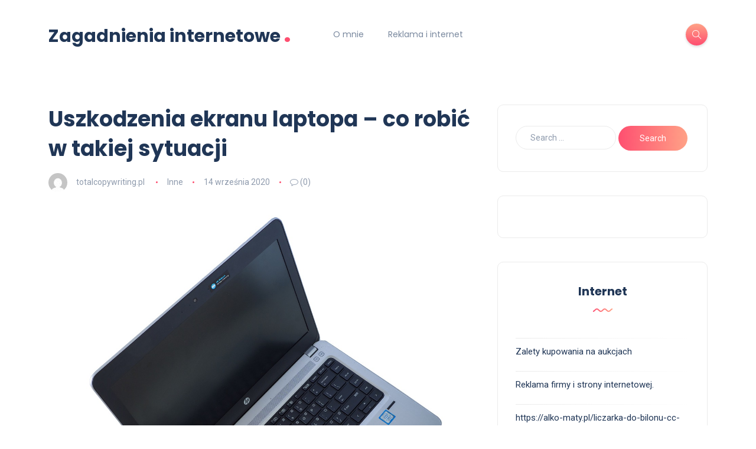

--- FILE ---
content_type: text/html; charset=UTF-8
request_url: https://www.totalcopywriting.pl/uszkodzenia-ekranu-laptopa-co-robic-w-takiej-sytuacji/
body_size: 15259
content:
<!DOCTYPE html>
<html lang="pl-PL">
<head>
	<meta charset="UTF-8">
    <meta name="viewport" content="width=device-width, initial-scale=1.0">
    <meta http-equiv="X-UA-Compatible" content="IE=edge">
    <link rel="profile" href="https://gmpg.org/xfn/11" />
    <link rel="pingback" href="https://www.totalcopywriting.pl/xmlrpc.php" />
    <meta name='robots' content='index, follow, max-image-preview:large, max-snippet:-1, max-video-preview:-1' />

	<!-- This site is optimized with the Yoast SEO plugin v26.8 - https://yoast.com/product/yoast-seo-wordpress/ -->
	<title>Uszkodzenia ekranu laptopa - co robić w takiej sytuacji - Zagadnienia internetowe</title>
	<link rel="canonical" href="https://www.totalcopywriting.pl/uszkodzenia-ekranu-laptopa-co-robic-w-takiej-sytuacji/" />
	<meta property="og:locale" content="pl_PL" />
	<meta property="og:type" content="article" />
	<meta property="og:title" content="Uszkodzenia ekranu laptopa - co robić w takiej sytuacji - Zagadnienia internetowe" />
	<meta property="og:description" content="Laptop to zdecydowanie jedno z najczęściej używanych urządzeń elektronicznych. Na laptopie pracujemy, uczymy się, przygotowujemy prezentacje i pliki tekstowe ale również możemy korzystać z mediów społecznościowych czy oglądać filmy i seriale. Czasami jednak w wyniku intensywnego użytkowania lub nieszczęśliwego wypadku dochodzi do upadku laptopa i uszkodzenia matrycy. To bardzo przykre gdyż najczęściej dyskwalifikuje laptop z [&hellip;]" />
	<meta property="og:url" content="https://www.totalcopywriting.pl/uszkodzenia-ekranu-laptopa-co-robic-w-takiej-sytuacji/" />
	<meta property="og:site_name" content="Zagadnienia internetowe" />
	<meta property="article:published_time" content="2020-09-14T12:32:17+00:00" />
	<meta property="og:image" content="https://www.totalcopywriting.pl/wp-content/uploads/2020/09/laptop_hp_1600086731.jpg" />
	<meta property="og:image:width" content="1280" />
	<meta property="og:image:height" content="1280" />
	<meta property="og:image:type" content="image/jpeg" />
	<meta name="author" content="totalcopywriting.pl" />
	<meta name="twitter:card" content="summary_large_image" />
	<script type="application/ld+json" class="yoast-schema-graph">{"@context":"https://schema.org","@graph":[{"@type":"Article","@id":"https://www.totalcopywriting.pl/uszkodzenia-ekranu-laptopa-co-robic-w-takiej-sytuacji/#article","isPartOf":{"@id":"https://www.totalcopywriting.pl/uszkodzenia-ekranu-laptopa-co-robic-w-takiej-sytuacji/"},"author":{"name":"totalcopywriting.pl","@id":"https://www.totalcopywriting.pl/#/schema/person/147841edfc81d5d2caaa5a7b18b9a1b8"},"headline":"Uszkodzenia ekranu laptopa &#8211; co robić w takiej sytuacji","datePublished":"2020-09-14T12:32:17+00:00","mainEntityOfPage":{"@id":"https://www.totalcopywriting.pl/uszkodzenia-ekranu-laptopa-co-robic-w-takiej-sytuacji/"},"wordCount":340,"image":{"@id":"https://www.totalcopywriting.pl/uszkodzenia-ekranu-laptopa-co-robic-w-takiej-sytuacji/#primaryimage"},"thumbnailUrl":"https://www.totalcopywriting.pl/wp-content/uploads/2020/09/laptop_hp_1600086731.jpg","articleSection":["Inne"],"inLanguage":"pl-PL"},{"@type":"WebPage","@id":"https://www.totalcopywriting.pl/uszkodzenia-ekranu-laptopa-co-robic-w-takiej-sytuacji/","url":"https://www.totalcopywriting.pl/uszkodzenia-ekranu-laptopa-co-robic-w-takiej-sytuacji/","name":"Uszkodzenia ekranu laptopa - co robić w takiej sytuacji - Zagadnienia internetowe","isPartOf":{"@id":"https://www.totalcopywriting.pl/#website"},"primaryImageOfPage":{"@id":"https://www.totalcopywriting.pl/uszkodzenia-ekranu-laptopa-co-robic-w-takiej-sytuacji/#primaryimage"},"image":{"@id":"https://www.totalcopywriting.pl/uszkodzenia-ekranu-laptopa-co-robic-w-takiej-sytuacji/#primaryimage"},"thumbnailUrl":"https://www.totalcopywriting.pl/wp-content/uploads/2020/09/laptop_hp_1600086731.jpg","datePublished":"2020-09-14T12:32:17+00:00","author":{"@id":"https://www.totalcopywriting.pl/#/schema/person/147841edfc81d5d2caaa5a7b18b9a1b8"},"breadcrumb":{"@id":"https://www.totalcopywriting.pl/uszkodzenia-ekranu-laptopa-co-robic-w-takiej-sytuacji/#breadcrumb"},"inLanguage":"pl-PL","potentialAction":[{"@type":"ReadAction","target":["https://www.totalcopywriting.pl/uszkodzenia-ekranu-laptopa-co-robic-w-takiej-sytuacji/"]}]},{"@type":"ImageObject","inLanguage":"pl-PL","@id":"https://www.totalcopywriting.pl/uszkodzenia-ekranu-laptopa-co-robic-w-takiej-sytuacji/#primaryimage","url":"https://www.totalcopywriting.pl/wp-content/uploads/2020/09/laptop_hp_1600086731.jpg","contentUrl":"https://www.totalcopywriting.pl/wp-content/uploads/2020/09/laptop_hp_1600086731.jpg","width":1280,"height":1280,"caption":"jeanvdmeulen / Pixabay"},{"@type":"BreadcrumbList","@id":"https://www.totalcopywriting.pl/uszkodzenia-ekranu-laptopa-co-robic-w-takiej-sytuacji/#breadcrumb","itemListElement":[{"@type":"ListItem","position":1,"name":"Strona główna","item":"https://www.totalcopywriting.pl/"},{"@type":"ListItem","position":2,"name":"Uszkodzenia ekranu laptopa &#8211; co robić w takiej sytuacji"}]},{"@type":"WebSite","@id":"https://www.totalcopywriting.pl/#website","url":"https://www.totalcopywriting.pl/","name":"Zagadnienia internetowe","description":"Copywriting i działanie SEO","potentialAction":[{"@type":"SearchAction","target":{"@type":"EntryPoint","urlTemplate":"https://www.totalcopywriting.pl/?s={search_term_string}"},"query-input":{"@type":"PropertyValueSpecification","valueRequired":true,"valueName":"search_term_string"}}],"inLanguage":"pl-PL"},{"@type":"Person","@id":"https://www.totalcopywriting.pl/#/schema/person/147841edfc81d5d2caaa5a7b18b9a1b8","name":"totalcopywriting.pl","image":{"@type":"ImageObject","inLanguage":"pl-PL","@id":"https://www.totalcopywriting.pl/#/schema/person/image/","url":"https://secure.gravatar.com/avatar/bfd83fde509db3de9c690690b87690711d492ee9717552382212a506974c8308?s=96&d=mm&r=g","contentUrl":"https://secure.gravatar.com/avatar/bfd83fde509db3de9c690690b87690711d492ee9717552382212a506974c8308?s=96&d=mm&r=g","caption":"totalcopywriting.pl"},"url":"https://www.totalcopywriting.pl/author/totalcopywriting-pl/"}]}</script>
	<!-- / Yoast SEO plugin. -->


<link rel='dns-prefetch' href='//fonts.googleapis.com' />
<link rel="alternate" type="application/rss+xml" title="Zagadnienia internetowe &raquo; Kanał z wpisami" href="https://www.totalcopywriting.pl/feed/" />
<link rel="alternate" type="application/rss+xml" title="Zagadnienia internetowe &raquo; Kanał z komentarzami" href="https://www.totalcopywriting.pl/comments/feed/" />
<link rel="alternate" title="oEmbed (JSON)" type="application/json+oembed" href="https://www.totalcopywriting.pl/wp-json/oembed/1.0/embed?url=https%3A%2F%2Fwww.totalcopywriting.pl%2Fuszkodzenia-ekranu-laptopa-co-robic-w-takiej-sytuacji%2F" />
<link rel="alternate" title="oEmbed (XML)" type="text/xml+oembed" href="https://www.totalcopywriting.pl/wp-json/oembed/1.0/embed?url=https%3A%2F%2Fwww.totalcopywriting.pl%2Fuszkodzenia-ekranu-laptopa-co-robic-w-takiej-sytuacji%2F&#038;format=xml" />
<style id='wp-img-auto-sizes-contain-inline-css'>
img:is([sizes=auto i],[sizes^="auto," i]){contain-intrinsic-size:3000px 1500px}
/*# sourceURL=wp-img-auto-sizes-contain-inline-css */
</style>
<style id='wp-emoji-styles-inline-css'>

	img.wp-smiley, img.emoji {
		display: inline !important;
		border: none !important;
		box-shadow: none !important;
		height: 1em !important;
		width: 1em !important;
		margin: 0 0.07em !important;
		vertical-align: -0.1em !important;
		background: none !important;
		padding: 0 !important;
	}
/*# sourceURL=wp-emoji-styles-inline-css */
</style>
<style id='wp-block-library-inline-css'>
:root{--wp-block-synced-color:#7a00df;--wp-block-synced-color--rgb:122,0,223;--wp-bound-block-color:var(--wp-block-synced-color);--wp-editor-canvas-background:#ddd;--wp-admin-theme-color:#007cba;--wp-admin-theme-color--rgb:0,124,186;--wp-admin-theme-color-darker-10:#006ba1;--wp-admin-theme-color-darker-10--rgb:0,107,160.5;--wp-admin-theme-color-darker-20:#005a87;--wp-admin-theme-color-darker-20--rgb:0,90,135;--wp-admin-border-width-focus:2px}@media (min-resolution:192dpi){:root{--wp-admin-border-width-focus:1.5px}}.wp-element-button{cursor:pointer}:root .has-very-light-gray-background-color{background-color:#eee}:root .has-very-dark-gray-background-color{background-color:#313131}:root .has-very-light-gray-color{color:#eee}:root .has-very-dark-gray-color{color:#313131}:root .has-vivid-green-cyan-to-vivid-cyan-blue-gradient-background{background:linear-gradient(135deg,#00d084,#0693e3)}:root .has-purple-crush-gradient-background{background:linear-gradient(135deg,#34e2e4,#4721fb 50%,#ab1dfe)}:root .has-hazy-dawn-gradient-background{background:linear-gradient(135deg,#faaca8,#dad0ec)}:root .has-subdued-olive-gradient-background{background:linear-gradient(135deg,#fafae1,#67a671)}:root .has-atomic-cream-gradient-background{background:linear-gradient(135deg,#fdd79a,#004a59)}:root .has-nightshade-gradient-background{background:linear-gradient(135deg,#330968,#31cdcf)}:root .has-midnight-gradient-background{background:linear-gradient(135deg,#020381,#2874fc)}:root{--wp--preset--font-size--normal:16px;--wp--preset--font-size--huge:42px}.has-regular-font-size{font-size:1em}.has-larger-font-size{font-size:2.625em}.has-normal-font-size{font-size:var(--wp--preset--font-size--normal)}.has-huge-font-size{font-size:var(--wp--preset--font-size--huge)}.has-text-align-center{text-align:center}.has-text-align-left{text-align:left}.has-text-align-right{text-align:right}.has-fit-text{white-space:nowrap!important}#end-resizable-editor-section{display:none}.aligncenter{clear:both}.items-justified-left{justify-content:flex-start}.items-justified-center{justify-content:center}.items-justified-right{justify-content:flex-end}.items-justified-space-between{justify-content:space-between}.screen-reader-text{border:0;clip-path:inset(50%);height:1px;margin:-1px;overflow:hidden;padding:0;position:absolute;width:1px;word-wrap:normal!important}.screen-reader-text:focus{background-color:#ddd;clip-path:none;color:#444;display:block;font-size:1em;height:auto;left:5px;line-height:normal;padding:15px 23px 14px;text-decoration:none;top:5px;width:auto;z-index:100000}html :where(.has-border-color){border-style:solid}html :where([style*=border-top-color]){border-top-style:solid}html :where([style*=border-right-color]){border-right-style:solid}html :where([style*=border-bottom-color]){border-bottom-style:solid}html :where([style*=border-left-color]){border-left-style:solid}html :where([style*=border-width]){border-style:solid}html :where([style*=border-top-width]){border-top-style:solid}html :where([style*=border-right-width]){border-right-style:solid}html :where([style*=border-bottom-width]){border-bottom-style:solid}html :where([style*=border-left-width]){border-left-style:solid}html :where(img[class*=wp-image-]){height:auto;max-width:100%}:where(figure){margin:0 0 1em}html :where(.is-position-sticky){--wp-admin--admin-bar--position-offset:var(--wp-admin--admin-bar--height,0px)}@media screen and (max-width:600px){html :where(.is-position-sticky){--wp-admin--admin-bar--position-offset:0px}}

/*# sourceURL=wp-block-library-inline-css */
</style><style id='global-styles-inline-css'>
:root{--wp--preset--aspect-ratio--square: 1;--wp--preset--aspect-ratio--4-3: 4/3;--wp--preset--aspect-ratio--3-4: 3/4;--wp--preset--aspect-ratio--3-2: 3/2;--wp--preset--aspect-ratio--2-3: 2/3;--wp--preset--aspect-ratio--16-9: 16/9;--wp--preset--aspect-ratio--9-16: 9/16;--wp--preset--color--black: #000000;--wp--preset--color--cyan-bluish-gray: #abb8c3;--wp--preset--color--white: #ffffff;--wp--preset--color--pale-pink: #f78da7;--wp--preset--color--vivid-red: #cf2e2e;--wp--preset--color--luminous-vivid-orange: #ff6900;--wp--preset--color--luminous-vivid-amber: #fcb900;--wp--preset--color--light-green-cyan: #7bdcb5;--wp--preset--color--vivid-green-cyan: #00d084;--wp--preset--color--pale-cyan-blue: #8ed1fc;--wp--preset--color--vivid-cyan-blue: #0693e3;--wp--preset--color--vivid-purple: #9b51e0;--wp--preset--gradient--vivid-cyan-blue-to-vivid-purple: linear-gradient(135deg,rgb(6,147,227) 0%,rgb(155,81,224) 100%);--wp--preset--gradient--light-green-cyan-to-vivid-green-cyan: linear-gradient(135deg,rgb(122,220,180) 0%,rgb(0,208,130) 100%);--wp--preset--gradient--luminous-vivid-amber-to-luminous-vivid-orange: linear-gradient(135deg,rgb(252,185,0) 0%,rgb(255,105,0) 100%);--wp--preset--gradient--luminous-vivid-orange-to-vivid-red: linear-gradient(135deg,rgb(255,105,0) 0%,rgb(207,46,46) 100%);--wp--preset--gradient--very-light-gray-to-cyan-bluish-gray: linear-gradient(135deg,rgb(238,238,238) 0%,rgb(169,184,195) 100%);--wp--preset--gradient--cool-to-warm-spectrum: linear-gradient(135deg,rgb(74,234,220) 0%,rgb(151,120,209) 20%,rgb(207,42,186) 40%,rgb(238,44,130) 60%,rgb(251,105,98) 80%,rgb(254,248,76) 100%);--wp--preset--gradient--blush-light-purple: linear-gradient(135deg,rgb(255,206,236) 0%,rgb(152,150,240) 100%);--wp--preset--gradient--blush-bordeaux: linear-gradient(135deg,rgb(254,205,165) 0%,rgb(254,45,45) 50%,rgb(107,0,62) 100%);--wp--preset--gradient--luminous-dusk: linear-gradient(135deg,rgb(255,203,112) 0%,rgb(199,81,192) 50%,rgb(65,88,208) 100%);--wp--preset--gradient--pale-ocean: linear-gradient(135deg,rgb(255,245,203) 0%,rgb(182,227,212) 50%,rgb(51,167,181) 100%);--wp--preset--gradient--electric-grass: linear-gradient(135deg,rgb(202,248,128) 0%,rgb(113,206,126) 100%);--wp--preset--gradient--midnight: linear-gradient(135deg,rgb(2,3,129) 0%,rgb(40,116,252) 100%);--wp--preset--font-size--small: 13px;--wp--preset--font-size--medium: 20px;--wp--preset--font-size--large: 36px;--wp--preset--font-size--x-large: 42px;--wp--preset--spacing--20: 0.44rem;--wp--preset--spacing--30: 0.67rem;--wp--preset--spacing--40: 1rem;--wp--preset--spacing--50: 1.5rem;--wp--preset--spacing--60: 2.25rem;--wp--preset--spacing--70: 3.38rem;--wp--preset--spacing--80: 5.06rem;--wp--preset--shadow--natural: 6px 6px 9px rgba(0, 0, 0, 0.2);--wp--preset--shadow--deep: 12px 12px 50px rgba(0, 0, 0, 0.4);--wp--preset--shadow--sharp: 6px 6px 0px rgba(0, 0, 0, 0.2);--wp--preset--shadow--outlined: 6px 6px 0px -3px rgb(255, 255, 255), 6px 6px rgb(0, 0, 0);--wp--preset--shadow--crisp: 6px 6px 0px rgb(0, 0, 0);}:where(.is-layout-flex){gap: 0.5em;}:where(.is-layout-grid){gap: 0.5em;}body .is-layout-flex{display: flex;}.is-layout-flex{flex-wrap: wrap;align-items: center;}.is-layout-flex > :is(*, div){margin: 0;}body .is-layout-grid{display: grid;}.is-layout-grid > :is(*, div){margin: 0;}:where(.wp-block-columns.is-layout-flex){gap: 2em;}:where(.wp-block-columns.is-layout-grid){gap: 2em;}:where(.wp-block-post-template.is-layout-flex){gap: 1.25em;}:where(.wp-block-post-template.is-layout-grid){gap: 1.25em;}.has-black-color{color: var(--wp--preset--color--black) !important;}.has-cyan-bluish-gray-color{color: var(--wp--preset--color--cyan-bluish-gray) !important;}.has-white-color{color: var(--wp--preset--color--white) !important;}.has-pale-pink-color{color: var(--wp--preset--color--pale-pink) !important;}.has-vivid-red-color{color: var(--wp--preset--color--vivid-red) !important;}.has-luminous-vivid-orange-color{color: var(--wp--preset--color--luminous-vivid-orange) !important;}.has-luminous-vivid-amber-color{color: var(--wp--preset--color--luminous-vivid-amber) !important;}.has-light-green-cyan-color{color: var(--wp--preset--color--light-green-cyan) !important;}.has-vivid-green-cyan-color{color: var(--wp--preset--color--vivid-green-cyan) !important;}.has-pale-cyan-blue-color{color: var(--wp--preset--color--pale-cyan-blue) !important;}.has-vivid-cyan-blue-color{color: var(--wp--preset--color--vivid-cyan-blue) !important;}.has-vivid-purple-color{color: var(--wp--preset--color--vivid-purple) !important;}.has-black-background-color{background-color: var(--wp--preset--color--black) !important;}.has-cyan-bluish-gray-background-color{background-color: var(--wp--preset--color--cyan-bluish-gray) !important;}.has-white-background-color{background-color: var(--wp--preset--color--white) !important;}.has-pale-pink-background-color{background-color: var(--wp--preset--color--pale-pink) !important;}.has-vivid-red-background-color{background-color: var(--wp--preset--color--vivid-red) !important;}.has-luminous-vivid-orange-background-color{background-color: var(--wp--preset--color--luminous-vivid-orange) !important;}.has-luminous-vivid-amber-background-color{background-color: var(--wp--preset--color--luminous-vivid-amber) !important;}.has-light-green-cyan-background-color{background-color: var(--wp--preset--color--light-green-cyan) !important;}.has-vivid-green-cyan-background-color{background-color: var(--wp--preset--color--vivid-green-cyan) !important;}.has-pale-cyan-blue-background-color{background-color: var(--wp--preset--color--pale-cyan-blue) !important;}.has-vivid-cyan-blue-background-color{background-color: var(--wp--preset--color--vivid-cyan-blue) !important;}.has-vivid-purple-background-color{background-color: var(--wp--preset--color--vivid-purple) !important;}.has-black-border-color{border-color: var(--wp--preset--color--black) !important;}.has-cyan-bluish-gray-border-color{border-color: var(--wp--preset--color--cyan-bluish-gray) !important;}.has-white-border-color{border-color: var(--wp--preset--color--white) !important;}.has-pale-pink-border-color{border-color: var(--wp--preset--color--pale-pink) !important;}.has-vivid-red-border-color{border-color: var(--wp--preset--color--vivid-red) !important;}.has-luminous-vivid-orange-border-color{border-color: var(--wp--preset--color--luminous-vivid-orange) !important;}.has-luminous-vivid-amber-border-color{border-color: var(--wp--preset--color--luminous-vivid-amber) !important;}.has-light-green-cyan-border-color{border-color: var(--wp--preset--color--light-green-cyan) !important;}.has-vivid-green-cyan-border-color{border-color: var(--wp--preset--color--vivid-green-cyan) !important;}.has-pale-cyan-blue-border-color{border-color: var(--wp--preset--color--pale-cyan-blue) !important;}.has-vivid-cyan-blue-border-color{border-color: var(--wp--preset--color--vivid-cyan-blue) !important;}.has-vivid-purple-border-color{border-color: var(--wp--preset--color--vivid-purple) !important;}.has-vivid-cyan-blue-to-vivid-purple-gradient-background{background: var(--wp--preset--gradient--vivid-cyan-blue-to-vivid-purple) !important;}.has-light-green-cyan-to-vivid-green-cyan-gradient-background{background: var(--wp--preset--gradient--light-green-cyan-to-vivid-green-cyan) !important;}.has-luminous-vivid-amber-to-luminous-vivid-orange-gradient-background{background: var(--wp--preset--gradient--luminous-vivid-amber-to-luminous-vivid-orange) !important;}.has-luminous-vivid-orange-to-vivid-red-gradient-background{background: var(--wp--preset--gradient--luminous-vivid-orange-to-vivid-red) !important;}.has-very-light-gray-to-cyan-bluish-gray-gradient-background{background: var(--wp--preset--gradient--very-light-gray-to-cyan-bluish-gray) !important;}.has-cool-to-warm-spectrum-gradient-background{background: var(--wp--preset--gradient--cool-to-warm-spectrum) !important;}.has-blush-light-purple-gradient-background{background: var(--wp--preset--gradient--blush-light-purple) !important;}.has-blush-bordeaux-gradient-background{background: var(--wp--preset--gradient--blush-bordeaux) !important;}.has-luminous-dusk-gradient-background{background: var(--wp--preset--gradient--luminous-dusk) !important;}.has-pale-ocean-gradient-background{background: var(--wp--preset--gradient--pale-ocean) !important;}.has-electric-grass-gradient-background{background: var(--wp--preset--gradient--electric-grass) !important;}.has-midnight-gradient-background{background: var(--wp--preset--gradient--midnight) !important;}.has-small-font-size{font-size: var(--wp--preset--font-size--small) !important;}.has-medium-font-size{font-size: var(--wp--preset--font-size--medium) !important;}.has-large-font-size{font-size: var(--wp--preset--font-size--large) !important;}.has-x-large-font-size{font-size: var(--wp--preset--font-size--x-large) !important;}
/*# sourceURL=global-styles-inline-css */
</style>

<style id='classic-theme-styles-inline-css'>
/*! This file is auto-generated */
.wp-block-button__link{color:#fff;background-color:#32373c;border-radius:9999px;box-shadow:none;text-decoration:none;padding:calc(.667em + 2px) calc(1.333em + 2px);font-size:1.125em}.wp-block-file__button{background:#32373c;color:#fff;text-decoration:none}
/*# sourceURL=/wp-includes/css/classic-themes.min.css */
</style>
<link rel='stylesheet' id='katen-custom-style-css' href='https://www.totalcopywriting.pl/wp-content/themes/katen/style.css?ver=6.9' media='all' />
<link rel='stylesheet' id='katen-custom-child-style-css' href='https://www.totalcopywriting.pl/wp-content/themes/katen-child/style.css?ver=6.9' media='all' />
<link rel='stylesheet' id='bootstrap-css' href='https://www.totalcopywriting.pl/wp-content/themes/katen/css/bootstrap.min.css?ver=6.9' media='all' />
<link rel='stylesheet' id='font-awesome-6-css' href='https://www.totalcopywriting.pl/wp-content/themes/katen/css/fontawesome.min.css?ver=6.9' media='all' />
<link rel='stylesheet' id='font-awesome-brands-css' href='https://www.totalcopywriting.pl/wp-content/themes/katen/css/brands.min.css?ver=6.9' media='all' />
<link rel='stylesheet' id='font-awesome-solid-css' href='https://www.totalcopywriting.pl/wp-content/themes/katen/css/solid.min.css?ver=6.9' media='all' />
<link rel='stylesheet' id='simple-line-icons-css' href='https://www.totalcopywriting.pl/wp-content/themes/katen/css/simple-line-icons.css?ver=6.9' media='all' />
<link rel='stylesheet' id='slick-css' href='https://www.totalcopywriting.pl/wp-content/themes/katen/css/slick.css?ver=6.9' media='all' />
<link rel='stylesheet' id='katen-default-style-css' href='https://www.totalcopywriting.pl/wp-content/themes/katen/css/style.css?ver=6.9' media='all' />
<link rel='stylesheet' id='katen-style-css' href='https://www.totalcopywriting.pl/wp-content/themes/katen/style.css?ver=6.9' media='all' />
<link rel='stylesheet' id='katen-primary-font-css' href='//fonts.googleapis.com/css2?family=Poppins%3Aital%2Cwght%400%2C300%3B0%2C400%3B0%2C500%3B0%2C600%3B0%2C700%3B1%2C300%3B1%2C400%3B1%2C500%3B1%2C600%3B1%2C700&#038;display=swap&#038;ver=1.0.0' media='all' />
<link rel='stylesheet' id='katen-secondary-font-css' href='//fonts.googleapis.com/css2?family=Roboto%3Aital%2Cwght%400%2C300%3B0%2C400%3B0%2C500%3B0%2C700%3B1%2C300%3B1%2C400%3B1%2C500&#038;display=swap&#038;ver=1.0.0' media='all' />
<link rel='stylesheet' id='arpw-style-css' href='https://www.totalcopywriting.pl/wp-content/plugins/advanced-random-posts-widget/assets/css/arpw-frontend.css?ver=6.9' media='all' />
<link rel='stylesheet' id='katen-theme-color-css' href='https://www.totalcopywriting.pl/wp-content/themes/katen/css/custom_script.css?ver=6.9' media='all' />
<link rel='stylesheet' id='yarppRelatedCss-css' href='https://www.totalcopywriting.pl/wp-content/plugins/yet-another-related-posts-plugin/style/related.css?ver=5.30.11' media='all' />
<script src="https://www.totalcopywriting.pl/wp-includes/js/jquery/jquery.min.js?ver=3.7.1" id="jquery-core-js"></script>
<script src="https://www.totalcopywriting.pl/wp-includes/js/jquery/jquery-migrate.min.js?ver=3.4.1" id="jquery-migrate-js"></script>
<link rel="https://api.w.org/" href="https://www.totalcopywriting.pl/wp-json/" /><link rel="alternate" title="JSON" type="application/json" href="https://www.totalcopywriting.pl/wp-json/wp/v2/posts/349" /><link rel="EditURI" type="application/rsd+xml" title="RSD" href="https://www.totalcopywriting.pl/xmlrpc.php?rsd" />
<meta name="generator" content="WordPress 6.9" />
<link rel='shortlink' href='https://www.totalcopywriting.pl/?p=349' />
<!-- Analytics by WP Statistics - https://wp-statistics.com -->
<style>.recentcomments a{display:inline !important;padding:0 !important;margin:0 !important;}</style><style id="kirki-inline-styles">header{background:#FFF;background-color:#FFF;background-repeat:repeat;background-position:center center;background-attachment:scroll;-webkit-background-size:cover;-moz-background-size:cover;-ms-background-size:cover;-o-background-size:cover;background-size:cover;}header:after{background-color:rgba(255, 255, 255, 0);}.single-post .main-content{margin-top:60px;margin-bottom:60px;}.single-cover:after{background-color:rgba(32, 54, 86, 0.6);}.main-content{margin-top:60px;margin-bottom:60px;}.author-page.about-author{margin-top:0px;margin-bottom:0px;}.page-header{background:#F1F8FF;background-color:#F1F8FF;background-repeat:repeat;background-position:center center;background-attachment:scroll;-webkit-background-size:cover;-moz-background-size:cover;-ms-background-size:cover;-o-background-size:cover;background-size:cover;}.page-header:after{background-color:rgba(255, 255, 255, 0);}.page-header h1{color:#203656;}</style>    
</head>

<body data-rsssl=1 class="wp-singular post-template-default single single-post postid-349 single-format-standard wp-theme-katen wp-child-theme-katen-child">


<div class="reading-bar-wrapper">
	<div class="reading-bar"></div>
</div>

<!-- search popup area -->
<div class="search-popup">
	<!-- close button -->
	<button type="button" class="btn-close " aria-label="Close"></button>
	<!-- content -->
	<div class="search-content">
		<div class="text-center">
			<h3 class="mb-4 mt-0">Press ESC to close</h3>
		</div>
		<!-- form -->
		<form class="d-flex search-form" method="get" action="https://www.totalcopywriting.pl/">
			<input class="form-control me-2" placeholder="Search and press enter ..." type="text" name="s" id="search" value="" aria-label="Search">
			<button class="btn btn-default btn-lg" type="submit"><i class="icon-magnifier"></i></button>
		</form>
	</div>
</div>

<!-- canvas menu -->
<div class="canvas-menu d-flex align-items-end flex-column ">
	<!-- close button -->
	<button type="button" class="btn-close " aria-label="Close"></button>

	<!-- logo -->
	<div class="logo ">
		<a href="https://www.totalcopywriting.pl/" class="text-logo mb-0">Zagadnienia internetowe<span class="dot">.</span></a>	</div>

	<!-- menu -->
	<nav>
		<div class="menu-top-container"><ul id="primary-menu" class="vertical-menu"><li id="menu-item-86" class="menu-item menu-item-type-post_type menu-item-object-page menu-item-86"><a href="https://www.totalcopywriting.pl/o-mnie/">O mnie</a></li>
<li id="menu-item-87" class="menu-item menu-item-type-taxonomy menu-item-object-category menu-item-87"><a href="https://www.totalcopywriting.pl/kategoria/reklama-i-internet/">Reklama i internet</a></li>
</ul></div>	</nav>

	<!-- social icons -->
	</div>

<!-- site wrapper -->
<div class="site-wrapper">

	<div class="main-overlay"></div>

		<!-- header -->
	<header class="header-default ">
		<nav class="navbar navbar-expand-lg">
			<div class="container-xl">
				<a href="https://www.totalcopywriting.pl/" class="text-logo mb-0">Zagadnienia internetowe<span class="dot">.</span></a>
				<div class="collapse navbar-collapse">
					<ul id="menu-top" class="navbar-nav mr-auto "><li  class="menu-item menu-item-type-post_type menu-item-object-page nav-item nav-item-86"><a href="https://www.totalcopywriting.pl/o-mnie/" class="nav-link ">O mnie</a></li>
<li  class="menu-item menu-item-type-taxonomy menu-item-object-category nav-item nav-item-87"><a href="https://www.totalcopywriting.pl/kategoria/reklama-i-internet/" class="nav-link ">Reklama i internet</a></li>
</ul>				</div>

				<!-- header right section -->
				<div class="header-right">
										<!-- header buttons -->
					<div class="header-buttons">
													<button class="search icon-button">
								<i class="icon-magnifier"></i>
							</button>
												<button class="burger-menu icon-button d-lg-none d-xl-none d-xl-inline-flex">
							<span class="burger-icon"></span>
						</button>
					</div>
				</div>
			</div>
		</nav>
	</header>


<!-- section main content -->
<section class="main-content">
	
	<div class="container-xl post-container">

		
		<div class="row gy-4">

			<div class="col-lg-8">

				<div class="post post-single">

					<!-- post header -->
					<div class="post-header">
						<h1 class="title mt-0 mb-3">Uszkodzenia ekranu laptopa &#8211; co robić w takiej sytuacji</h1>
													<ul class="meta list-inline mb-0">
																	<li class="list-inline-item">
										<img alt='' src='https://secure.gravatar.com/avatar/bfd83fde509db3de9c690690b87690711d492ee9717552382212a506974c8308?s=32&#038;d=mm&#038;r=g' srcset='https://secure.gravatar.com/avatar/bfd83fde509db3de9c690690b87690711d492ee9717552382212a506974c8308?s=64&#038;d=mm&#038;r=g 2x' class='avatar avatar-32 photo author' height='32' width='32' decoding='async'/>										<a href="https://www.totalcopywriting.pl/author/totalcopywriting-pl/" title="Wpisy od totalcopywriting.pl" rel="author">totalcopywriting.pl</a>									</li>
																	<li class="list-inline-item"><a href="https://www.totalcopywriting.pl/kategoria/inne/" rel="category tag">Inne</a></li>

																	<li class="list-inline-item">14 września 2020</li>
																	<li class="list-inline-item"><i class="icon-bubble"></i> (0)</li>
															</ul>
											</div>

					<!-- blog item -->
					<article id="post-349" class="is-single post-content clearfix post-349 post type-post status-publish format-standard has-post-thumbnail hentry category-inne">

						<div class="clearfix">
							<div class="featured-image"><img width="1280" height="1280" src="https://www.totalcopywriting.pl/wp-content/uploads/2020/09/laptop_hp_1600086731.jpg" class="attachment-full size-full wp-post-image" alt="" decoding="async" fetchpriority="high" srcset="https://www.totalcopywriting.pl/wp-content/uploads/2020/09/laptop_hp_1600086731.jpg 1280w, https://www.totalcopywriting.pl/wp-content/uploads/2020/09/laptop_hp_1600086731-150x150.jpg 150w, https://www.totalcopywriting.pl/wp-content/uploads/2020/09/laptop_hp_1600086731-300x300.jpg 300w, https://www.totalcopywriting.pl/wp-content/uploads/2020/09/laptop_hp_1600086731-768x768.jpg 768w, https://www.totalcopywriting.pl/wp-content/uploads/2020/09/laptop_hp_1600086731-1024x1024.jpg 1024w" sizes="(max-width: 1280px) 100vw, 1280px" /></div><p>Laptop to zdecydowanie jedno z najczęściej używanych urządzeń elektronicznych. Na laptopie pracujemy, uczymy się, przygotowujemy prezentacje i pliki tekstowe ale również możemy korzystać z mediów społecznościowych czy oglądać filmy i seriale. Czasami jednak w wyniku intensywnego użytkowania lub nieszczęśliwego wypadku dochodzi do upadku laptopa i uszkodzenia matrycy. To bardzo przykre gdyż najczęściej dyskwalifikuje laptop z możliwości dalszego użytkowania. Uszkodzony ekran poważnie utrudnia wykonywanie codziennych czynności. Rozwiązaniem w takim przypadku będzie <a href="http://www.hoffmanelectric.com.pl/serwis-komputerowy-olsztyn-nowa-matryca-w-hp-koszt-wymiany-matrycy-w-laptopie-hp/">wymiana matrycy w laptopie hp</a><strong>. Kiedy należy to zrobić? Oraz ile to będzie kosztować?</strong></p>
<h2 class="western"><strong>Najczęstsze uszkodzenia matrycy</strong></h2>
<p><strong><br />
</strong><br />
Wśród najczęstszych uszkodzeń matryc w laptopach możemy wymienić uszkodzenia mechaniczne i elektroniczne. Uszkodzenie mechaniczne to inaczej stłuczenie matrycy objawiające się pęknięciami i czarnymi plamami.<br />
Uszkodzenia elektroniczne z kolei najczęściej objawiają się pionowymi pasami wzdłuż ekranu, bardzo słabą widocznością obrazu lub w ogóle jego brakiem. Do tego typu uszkodzeń zalicza się również brak podświetlenia.<br />
Inne charakterystyczne sygnały zwiastujące konieczność wymiany matrycy to: zmienione kolory, miganie ekranu, kolorowe pasy na ekranie, wystąpienie białego ekranu zmieniającego barwy, kolorowe pionowe pasy, czarne plamy czy występowanie na ekranie różnych kolorów. Ekran może w ogóle nie pokazywać obrazu, zdarza się też, że użytkownik traci obraz gdy poruszy ekranem. Tego typu incydenty wpływają na komfort korzystania z urządzenia, często w ogóle uniemożliwiają codzienną pracę lub rozrywkę.</p>
<h2 class="western">Ile to będzie kosztować</h2>
<p>Na ostateczną cenę takiej usługi składa się koszt wykonania oraz cena samej matrycy. Wymiana matrycy w laptopie hp kosztuje najczęściej 50-80 zł ale musimy doliczyć do tego również cenę matrycy: ceny są różne w zależności od modelu laptopa, najczęściej wahają się w przedziale 100-400 złotych. Serwisy najczęściej udzielają gwarancji na wymienioną matrycę (zwykle jest to 12 miesięcy).</p>
<div class='yarpp yarpp-related yarpp-related-website yarpp-template-list'>
<!-- YARPP List -->
<h3>Podobne posty:</h3><ol>
<li><a href="https://www.totalcopywriting.pl/uszkodzony-laptop/" rel="bookmark" title="Uszkodzony laptop">Uszkodzony laptop</a> <small>Jeśli uszkodzi się nam laptop, to zapewne będziemy szukać jakiegoś serwisu, który dokona jego naprawy. W naszym kraju jest sporo serwisów urządzeń...</small></li>
<li><a href="https://www.totalcopywriting.pl/oplaca-sie-robic-strony-oparte-o-cms-tworzenie-stron-internetowych-bialystok/" rel="bookmark" title="Opłaca się robić strony oparte o CMS! Tworzenie stron internetowych Białystok">Opłaca się robić strony oparte o CMS! Tworzenie stron internetowych Białystok</a> <small>Tworzenie stron internetowych stało się nieodłącznym elementem działalności każdej nowoczesnej firmy, a wybór odpowiedniego systemu zarządzania treścią (CMS) może znacząco wpłynąć na...</small></li>
<li><a href="https://www.totalcopywriting.pl/jak-robic-bezpieczne-zakupy-na-portalu-aukcyjnym/" rel="bookmark" title="Jak robić bezpieczne zakupy na portalu aukcyjnym?">Jak robić bezpieczne zakupy na portalu aukcyjnym?</a> <small>Zakupy na portalach aukcyjnych to niezwykle atrakcyjna forma nabywania produktów, która przyciąga coraz większą rzeszę konsumentów. Szeroki asortyment i konkurencyjne ceny sprawiają,...</small></li>
<li><a href="https://www.totalcopywriting.pl/zajecia-dodatkowe-online/" rel="bookmark" title="Zajęcia dodatkowe online.">Zajęcia dodatkowe online.</a> <small>Internet nie tylko bawi. Choć wielu z nas spędza tu sporo czasu na najczęściej zupełnie niepotrzebnych rzeczach to prawda jest taka, że...</small></li>
</ol>
</div>
							<!-- mfunc katen_set_post_views($post_id); --><!-- /mfunc -->
						</div>
						
											</article>

						  
	<div class="row nextprev-post-wrapper">
		<div class="col-md-6 col-12">
							<div class="nextprev-post prev">
					<span class="nextprev-text">Previous Post</span>
					<h5 class="post-title"><a href="https://www.totalcopywriting.pl/blogi-tematyczne-jak-wybrac-najlepszy-dla-siebie/">
						Blogi tematyczne &#8211; jak wybrać najlepszy dla siebie?					</a></h5>
				</div>
					</div>
		<div class="col-md-6 col-12">
							<div class="nextprev-post next">
					<span class="nextprev-text">Next Post</span>
					<h5 class="post-title"><a href="https://www.totalcopywriting.pl/czym-jest-poligrafia-i-dlaczego-jest-nam-potrzebna/">
						Czym jest poligrafia i dlaczego jest nam potrzebna?					</a></h5>
				</div>
					</div>
	</div>
  
	
					
				</div>

			</div>

							<div class="col-md-4">
					<div class="sidebar">
    <div id="search-2" class="widget rounded widget_search"><form class="searchform" role="search" method="get" id="search-form" action="https://www.totalcopywriting.pl/" >
 <label class="screen-reader-text" for="s"></label>
  <input type="text" value="" name="s" id="s" placeholder="Search ..." />
  <input type="submit" id="searchsubmit" value="Search" />
  </form></div><div id="execphp-2" class="widget rounded widget_execphp">			<div class="execphpwidget"></div>
		</div><div id="arpw-widget-2" class="widget rounded arpw-widget-random"><div class="widget-header text-center"><h3 class="widget-title">Internet</h3>
    <svg width="33" height="6" xmlns="http://www.w3.org/2000/svg">
        <defs>
            <linearGradient id="gradient" x1="0%" y1="0%" x2="100%" y2="0%">
                <stop offset="0%" stop-color="#FE4F70"></stop>
                <stop offset="100%" stop-color="#FFA387"></stop>
            </linearGradient>
            </defs>
        <path d="M33 1c-3.3 0-3.3 4-6.598 4C23.1 5 23.1 1 19.8 1c-3.3 0-3.3 4-6.599 4-3.3 0-3.3-4-6.6-4S3.303 5 0 5" stroke="url(#gradient)" stroke-width="2" fill="none"></path>
    </svg></div><div class="arpw-random-post "><ul class="arpw-ul"><li class="arpw-li arpw-clearfix"><a class="arpw-title" href="https://www.totalcopywriting.pl/zalety-kupowania-na-aukcjach/" rel="bookmark">Zalety kupowania na aukcjach</a></li><li class="arpw-li arpw-clearfix"><a class="arpw-title" href="https://www.totalcopywriting.pl/reklama-firmy-i-strony-internetowej/" rel="bookmark">Reklama firmy i strony internetowej.</a></li><li class="arpw-li arpw-clearfix"> <a href="https://alko-maty.pl/liczarka-do-bilonu-cc-20.html" target="_blank">https://alko-maty.pl/liczarka-do-bilonu-cc-20.html</a></li><li class="arpw-li arpw-clearfix"><a class="arpw-title" href="https://www.totalcopywriting.pl/marketing-automation-czym-jest-i-jak-dziala/" rel="bookmark">Marketing automation- czym jest i jak działa?</a></li><li class="arpw-li arpw-clearfix"><a class="arpw-title" href="https://www.totalcopywriting.pl/oferty-pracy-na-co-warto-zwracac-uwage/" rel="bookmark">Oferty pracy &#8211; na co warto zwracać uwagę?</a></li><li class="arpw-li arpw-clearfix"><a class="arpw-title" href="https://www.totalcopywriting.pl/uszkodzenia-ekranu-laptopa-co-robic-w-takiej-sytuacji/" rel="bookmark">Uszkodzenia ekranu laptopa &#8211; co robić w takiej sytuacji</a></li></ul></div><!-- Generated by https://wordpress.org/plugins/advanced-random-posts-widget/ --></div>
		<div id="recent-posts-2" class="widget rounded widget_recent_entries">
		<div class="widget-header text-center"><h3 class="widget-title">Ostatnie wpisy</h3>
    <svg width="33" height="6" xmlns="http://www.w3.org/2000/svg">
        <defs>
            <linearGradient id="gradient" x1="0%" y1="0%" x2="100%" y2="0%">
                <stop offset="0%" stop-color="#FE4F70"></stop>
                <stop offset="100%" stop-color="#FFA387"></stop>
            </linearGradient>
            </defs>
        <path d="M33 1c-3.3 0-3.3 4-6.598 4C23.1 5 23.1 1 19.8 1c-3.3 0-3.3 4-6.599 4-3.3 0-3.3-4-6.6-4S3.303 5 0 5" stroke="url(#gradient)" stroke-width="2" fill="none"></path>
    </svg></div>
		<ul>
											<li>
					<a href="https://www.totalcopywriting.pl/jak-skutecznie-zarzadzac-wynajmem-nieruchomosci-praktyczny-przewodnik-dla-wlascicieli/">Jak skutecznie zarządzać wynajmem nieruchomości: Praktyczny przewodnik dla właścicieli</a>
									</li>
											<li>
					<a href="https://www.totalcopywriting.pl/komody-do-kazdego-wnetrza-jak-wybrac-idealny-model/">Komody do każdego wnętrza: jak wybrać idealny model?</a>
									</li>
											<li>
					<a href="https://www.totalcopywriting.pl/hydraulika-w-serwisie-przemyslu-ciezkiego-nowoczesne-zastosowania-i-wyzwania-przyszlosci/">Hydraulika w Serwisie Przemysłu Ciężkiego: Nowoczesne Zastosowania i Wyzwania Przyszłości</a>
									</li>
											<li>
					<a href="https://www.totalcopywriting.pl/zarzadzanie-stresem-u-ptakow-sekret-produktywnej-hodowli-drobiu/">Zarządzanie stresem u ptaków: Sekret produktywnej hodowli drobiu</a>
									</li>
											<li>
					<a href="https://www.totalcopywriting.pl/wordpress-najlepsza-platforma-do-uruchomienia-wlasnej-strony-internetowej/">WordPress: najlepsza platforma do uruchomienia własnej strony internetowej</a>
									</li>
					</ul>

		</div><div id="recent-comments-2" class="widget rounded widget_recent_comments"><div class="widget-header text-center"><h3 class="widget-title">Najnowsze komentarze</h3>
    <svg width="33" height="6" xmlns="http://www.w3.org/2000/svg">
        <defs>
            <linearGradient id="gradient" x1="0%" y1="0%" x2="100%" y2="0%">
                <stop offset="0%" stop-color="#FE4F70"></stop>
                <stop offset="100%" stop-color="#FFA387"></stop>
            </linearGradient>
            </defs>
        <path d="M33 1c-3.3 0-3.3 4-6.598 4C23.1 5 23.1 1 19.8 1c-3.3 0-3.3 4-6.599 4-3.3 0-3.3-4-6.6-4S3.303 5 0 5" stroke="url(#gradient)" stroke-width="2" fill="none"></path>
    </svg></div><ul id="recentcomments"></ul></div><div id="execphp-3" class="widget rounded widget_execphp">			<div class="execphpwidget"></div>
		</div><div id="categories-2" class="widget rounded widget_categories"><div class="widget-header text-center"><h3 class="widget-title">Kategorie</h3>
    <svg width="33" height="6" xmlns="http://www.w3.org/2000/svg">
        <defs>
            <linearGradient id="gradient" x1="0%" y1="0%" x2="100%" y2="0%">
                <stop offset="0%" stop-color="#FE4F70"></stop>
                <stop offset="100%" stop-color="#FFA387"></stop>
            </linearGradient>
            </defs>
        <path d="M33 1c-3.3 0-3.3 4-6.598 4C23.1 5 23.1 1 19.8 1c-3.3 0-3.3 4-6.599 4-3.3 0-3.3-4-6.6-4S3.303 5 0 5" stroke="url(#gradient)" stroke-width="2" fill="none"></path>
    </svg></div>
			<ul>
					<li class="cat-item cat-item-77"><a href="https://www.totalcopywriting.pl/kategoria/inne/">Inne</a>
</li>
	<li class="cat-item cat-item-2"><a href="https://www.totalcopywriting.pl/kategoria/reklama-i-internet/">Reklama i internet</a>
</li>
			</ul>

			</div><div id="archives-2" class="widget rounded widget_archive"><div class="widget-header text-center"><h3 class="widget-title">Archiwa</h3>
    <svg width="33" height="6" xmlns="http://www.w3.org/2000/svg">
        <defs>
            <linearGradient id="gradient" x1="0%" y1="0%" x2="100%" y2="0%">
                <stop offset="0%" stop-color="#FE4F70"></stop>
                <stop offset="100%" stop-color="#FFA387"></stop>
            </linearGradient>
            </defs>
        <path d="M33 1c-3.3 0-3.3 4-6.598 4C23.1 5 23.1 1 19.8 1c-3.3 0-3.3 4-6.599 4-3.3 0-3.3-4-6.6-4S3.303 5 0 5" stroke="url(#gradient)" stroke-width="2" fill="none"></path>
    </svg></div>
			<ul>
					<li><a href='https://www.totalcopywriting.pl/2024/12/'>grudzień 2024</a></li>
	<li><a href='https://www.totalcopywriting.pl/2024/10/'>październik 2024</a></li>
	<li><a href='https://www.totalcopywriting.pl/2023/10/'>październik 2023</a></li>
	<li><a href='https://www.totalcopywriting.pl/2023/09/'>wrzesień 2023</a></li>
	<li><a href='https://www.totalcopywriting.pl/2022/07/'>lipiec 2022</a></li>
	<li><a href='https://www.totalcopywriting.pl/2022/03/'>marzec 2022</a></li>
	<li><a href='https://www.totalcopywriting.pl/2021/12/'>grudzień 2021</a></li>
	<li><a href='https://www.totalcopywriting.pl/2021/04/'>kwiecień 2021</a></li>
	<li><a href='https://www.totalcopywriting.pl/2021/03/'>marzec 2021</a></li>
	<li><a href='https://www.totalcopywriting.pl/2020/12/'>grudzień 2020</a></li>
	<li><a href='https://www.totalcopywriting.pl/2020/10/'>październik 2020</a></li>
	<li><a href='https://www.totalcopywriting.pl/2020/09/'>wrzesień 2020</a></li>
	<li><a href='https://www.totalcopywriting.pl/2020/08/'>sierpień 2020</a></li>
	<li><a href='https://www.totalcopywriting.pl/2020/05/'>maj 2020</a></li>
	<li><a href='https://www.totalcopywriting.pl/2020/04/'>kwiecień 2020</a></li>
	<li><a href='https://www.totalcopywriting.pl/2020/03/'>marzec 2020</a></li>
	<li><a href='https://www.totalcopywriting.pl/2020/01/'>styczeń 2020</a></li>
	<li><a href='https://www.totalcopywriting.pl/2019/12/'>grudzień 2019</a></li>
	<li><a href='https://www.totalcopywriting.pl/2019/09/'>wrzesień 2019</a></li>
	<li><a href='https://www.totalcopywriting.pl/2019/08/'>sierpień 2019</a></li>
	<li><a href='https://www.totalcopywriting.pl/2019/07/'>lipiec 2019</a></li>
	<li><a href='https://www.totalcopywriting.pl/2019/02/'>luty 2019</a></li>
	<li><a href='https://www.totalcopywriting.pl/2019/01/'>styczeń 2019</a></li>
	<li><a href='https://www.totalcopywriting.pl/2018/09/'>wrzesień 2018</a></li>
	<li><a href='https://www.totalcopywriting.pl/2018/08/'>sierpień 2018</a></li>
	<li><a href='https://www.totalcopywriting.pl/2018/07/'>lipiec 2018</a></li>
	<li><a href='https://www.totalcopywriting.pl/2018/06/'>czerwiec 2018</a></li>
	<li><a href='https://www.totalcopywriting.pl/2018/05/'>maj 2018</a></li>
	<li><a href='https://www.totalcopywriting.pl/2018/04/'>kwiecień 2018</a></li>
	<li><a href='https://www.totalcopywriting.pl/2018/03/'>marzec 2018</a></li>
	<li><a href='https://www.totalcopywriting.pl/2018/02/'>luty 2018</a></li>
	<li><a href='https://www.totalcopywriting.pl/2018/01/'>styczeń 2018</a></li>
	<li><a href='https://www.totalcopywriting.pl/2017/12/'>grudzień 2017</a></li>
	<li><a href='https://www.totalcopywriting.pl/2017/11/'>listopad 2017</a></li>
	<li><a href='https://www.totalcopywriting.pl/2017/10/'>październik 2017</a></li>
	<li><a href='https://www.totalcopywriting.pl/2017/09/'>wrzesień 2017</a></li>
	<li><a href='https://www.totalcopywriting.pl/2017/08/'>sierpień 2017</a></li>
	<li><a href='https://www.totalcopywriting.pl/2017/07/'>lipiec 2017</a></li>
	<li><a href='https://www.totalcopywriting.pl/2017/05/'>maj 2017</a></li>
	<li><a href='https://www.totalcopywriting.pl/2017/04/'>kwiecień 2017</a></li>
			</ul>

			</div><div id="execphp-4" class="widget rounded widget_execphp">			<div class="execphpwidget"></div>
		</div><div id="execphp-5" class="widget rounded widget_execphp">			<div class="execphpwidget"></div>
		</div><div id="arpw-widget-3" class="widget rounded arpw-widget-random"><div class="widget-header text-center"><h3 class="widget-title">Przycztać warto</h3>
    <svg width="33" height="6" xmlns="http://www.w3.org/2000/svg">
        <defs>
            <linearGradient id="gradient" x1="0%" y1="0%" x2="100%" y2="0%">
                <stop offset="0%" stop-color="#FE4F70"></stop>
                <stop offset="100%" stop-color="#FFA387"></stop>
            </linearGradient>
            </defs>
        <path d="M33 1c-3.3 0-3.3 4-6.598 4C23.1 5 23.1 1 19.8 1c-3.3 0-3.3 4-6.599 4-3.3 0-3.3-4-6.6-4S3.303 5 0 5" stroke="url(#gradient)" stroke-width="2" fill="none"></path>
    </svg></div><div class="arpw-random-post "><ul class="arpw-ul"><li class="arpw-li arpw-clearfix"><a href="https://www.totalcopywriting.pl/jak-przyspieszyc-przegladarke-stron-www-chrome-firefox-opera-safari-co-zrobic-aby-szybciej-dzialaly/"  rel="bookmark"><img width="50" height="50" src="https://www.totalcopywriting.pl/wp-content/uploads/2019/12/3ee0aefd73f45994a6a6d700434353a3-50x50.jpg" class="arpw-thumbnail alignleft wp-post-image" alt="Jak przyspieszyć przeglądarkę stron www? Chrome, Firefox, Opera, Safari – co zrobić, aby szybciej działały?" decoding="async" loading="lazy" srcset="https://www.totalcopywriting.pl/wp-content/uploads/2019/12/3ee0aefd73f45994a6a6d700434353a3-50x50.jpg 50w, https://www.totalcopywriting.pl/wp-content/uploads/2019/12/3ee0aefd73f45994a6a6d700434353a3-150x150.jpg 150w, https://www.totalcopywriting.pl/wp-content/uploads/2019/12/3ee0aefd73f45994a6a6d700434353a3-75x75.jpg 75w" sizes="auto, (max-width: 50px) 100vw, 50px" /></a><a class="arpw-title" href="https://www.totalcopywriting.pl/jak-przyspieszyc-przegladarke-stron-www-chrome-firefox-opera-safari-co-zrobic-aby-szybciej-dzialaly/" rel="bookmark">Jak przyspieszyć przeglądarkę stron www? Chrome, Firefox, Opera, Safari – co zrobić, aby szybciej działały?</a><div class="arpw-summary">Korzystając z internetu, nie ma nic bardziej frustrującego niż wolna przeglądarka, która skutecznie uniemożliwia nam płynne działanie. Istnieje jednak kilka skutecznych trików, &hellip;</div></li><li class="arpw-li arpw-clearfix"><a href="https://www.totalcopywriting.pl/czy-jest-sens-promowac-swoje-ogloszenia/"  rel="bookmark"><img width="50" height="33" src="https://www.totalcopywriting.pl/wp-content/uploads/2020/02/laptop_1581599470.jpg" class="arpw-thumbnail alignleft wp-post-image" alt="Czy jest sens promować swoje ogłoszenia?" decoding="async" loading="lazy" srcset="https://www.totalcopywriting.pl/wp-content/uploads/2020/02/laptop_1581599470.jpg 1280w, https://www.totalcopywriting.pl/wp-content/uploads/2020/02/laptop_1581599470-300x200.jpg 300w, https://www.totalcopywriting.pl/wp-content/uploads/2020/02/laptop_1581599470-768x512.jpg 768w, https://www.totalcopywriting.pl/wp-content/uploads/2020/02/laptop_1581599470-1024x682.jpg 1024w" sizes="auto, (max-width: 50px) 100vw, 50px" /></a><a class="arpw-title" href="https://www.totalcopywriting.pl/czy-jest-sens-promowac-swoje-ogloszenia/" rel="bookmark">Czy jest sens promować swoje ogłoszenia?</a><div class="arpw-summary">Wszelkie działania marketingowe posiada szereg zastosowań. Jest ich sporo i mogą mieć różną siłę rażenia oraz stosować je powinny tylko firmy lub &hellip;</div></li><li class="arpw-li arpw-clearfix"><a href="http://www.all4net.pl" target="_blank">Pozycjonowanie Stron www Częstochowa</a></li><li class="arpw-li arpw-clearfix"><a href="https://www.totalcopywriting.pl/jak-wypromowac-swoja-witryne-internetowa/"  rel="bookmark"><img width="50" height="33" src="https://www.totalcopywriting.pl/wp-content/uploads/2018/07/reklama_internet_1531401701.jpg" class="arpw-thumbnail alignleft wp-post-image" alt="Jak wypromować swoją witrynę internetową?" decoding="async" loading="lazy" srcset="https://www.totalcopywriting.pl/wp-content/uploads/2018/07/reklama_internet_1531401701.jpg 1280w, https://www.totalcopywriting.pl/wp-content/uploads/2018/07/reklama_internet_1531401701-300x199.jpg 300w, https://www.totalcopywriting.pl/wp-content/uploads/2018/07/reklama_internet_1531401701-768x510.jpg 768w, https://www.totalcopywriting.pl/wp-content/uploads/2018/07/reklama_internet_1531401701-1024x680.jpg 1024w" sizes="auto, (max-width: 50px) 100vw, 50px" /></a><a class="arpw-title" href="https://www.totalcopywriting.pl/jak-wypromowac-swoja-witryne-internetowa/" rel="bookmark">Jak wypromować swoją witrynę internetową?</a><div class="arpw-summary">Promocja witryny internetowej to kluczowy element sukcesu w dzisiejszym cyfrowym świecie, gdzie konkurencja rośnie z dnia na dzień. Jak zatem skutecznie wyróżnić &hellip;</div></li><li class="arpw-li arpw-clearfix"><a href="https://www.totalcopywriting.pl/reklama-na-portalu-spolecznosciowym/"  rel="bookmark"><img width="50" height="35" src="https://www.totalcopywriting.pl/wp-content/uploads/2018/07/social_1531063745.jpg" class="arpw-thumbnail alignleft wp-post-image" alt="Reklama na portalu społecznościowym" decoding="async" loading="lazy" srcset="https://www.totalcopywriting.pl/wp-content/uploads/2018/07/social_1531063745.jpg 1280w, https://www.totalcopywriting.pl/wp-content/uploads/2018/07/social_1531063745-300x212.jpg 300w, https://www.totalcopywriting.pl/wp-content/uploads/2018/07/social_1531063745-768x544.jpg 768w, https://www.totalcopywriting.pl/wp-content/uploads/2018/07/social_1531063745-1024x725.jpg 1024w" sizes="auto, (max-width: 50px) 100vw, 50px" /></a><a class="arpw-title" href="https://www.totalcopywriting.pl/reklama-na-portalu-spolecznosciowym/" rel="bookmark">Reklama na portalu społecznościowym</a><div class="arpw-summary">Jeśli zależy nam na dotarciu do jak największej grupy odbiorców, to musimy zadbać o to, aby być rozpoznawalnym w sieci. Warto skorzystać &hellip;</div></li><li class="arpw-li arpw-clearfix"><a href="https://www.totalcopywriting.pl/warto-zagladac-na-strony-z-ogloszeniami/"  rel="bookmark"><img width="50" height="33" src="https://www.totalcopywriting.pl/wp-content/uploads/2020/02/laptop_1580741120.jpg" class="arpw-thumbnail alignleft wp-post-image" alt="Warto zaglądać na strony z ogłoszeniami!" decoding="async" loading="lazy" srcset="https://www.totalcopywriting.pl/wp-content/uploads/2020/02/laptop_1580741120.jpg 1280w, https://www.totalcopywriting.pl/wp-content/uploads/2020/02/laptop_1580741120-300x200.jpg 300w, https://www.totalcopywriting.pl/wp-content/uploads/2020/02/laptop_1580741120-768x512.jpg 768w, https://www.totalcopywriting.pl/wp-content/uploads/2020/02/laptop_1580741120-1024x682.jpg 1024w" sizes="auto, (max-width: 50px) 100vw, 50px" /></a><a class="arpw-title" href="https://www.totalcopywriting.pl/warto-zagladac-na-strony-z-ogloszeniami/" rel="bookmark">Warto zaglądać na strony z ogłoszeniami!</a><div class="arpw-summary">Bywa, że lokalne społeczności znają się na wylot, lecz nie jest to w wielu przypadkach wystarczające do dostatecznego przepływu informacji w kontekście &hellip;</div></li></ul></div><!-- Generated by https://wordpress.org/plugins/advanced-random-posts-widget/ --></div><div id="tag_cloud-2" class="widget rounded widget_tag_cloud"><div class="widget-header text-center"><h3 class="widget-title">Tagi</h3>
    <svg width="33" height="6" xmlns="http://www.w3.org/2000/svg">
        <defs>
            <linearGradient id="gradient" x1="0%" y1="0%" x2="100%" y2="0%">
                <stop offset="0%" stop-color="#FE4F70"></stop>
                <stop offset="100%" stop-color="#FFA387"></stop>
            </linearGradient>
            </defs>
        <path d="M33 1c-3.3 0-3.3 4-6.598 4C23.1 5 23.1 1 19.8 1c-3.3 0-3.3 4-6.599 4-3.3 0-3.3-4-6.6-4S3.303 5 0 5" stroke="url(#gradient)" stroke-width="2" fill="none"></path>
    </svg></div><div class="tagcloud"><a href="https://www.totalcopywriting.pl/zagadnienie/agencja-adwords/" class="tag-cloud-link tag-link-14 tag-link-position-1" style="font-size: 11.684210526316pt;" aria-label="agencja adwords (8 elementów)">agencja adwords</a>
<a href="https://www.totalcopywriting.pl/zagadnienie/agencje-interaktywne-facebook/" class="tag-cloud-link tag-link-5 tag-link-position-2" style="font-size: 16.473684210526pt;" aria-label="agencje interaktywne facebook (11 elementów)">agencje interaktywne facebook</a>
<a href="https://www.totalcopywriting.pl/zagadnienie/akordy-koledy/" class="tag-cloud-link tag-link-101 tag-link-position-3" style="font-size: 9.8421052631579pt;" aria-label="akordy kolędy (7 elementów)">akordy kolędy</a>
<a href="https://www.totalcopywriting.pl/zagadnienie/bmi-jak-obliczyc/" class="tag-cloud-link tag-link-79 tag-link-position-4" style="font-size: 20.894736842105pt;" aria-label="BMI jak obliczyć (15 elementów)">BMI jak obliczyć</a>
<a href="https://www.totalcopywriting.pl/zagadnienie/budowa-stron-internetowych-w-gdansku/" class="tag-cloud-link tag-link-9 tag-link-position-5" style="font-size: 8pt;" aria-label="budowa stron internetowych w Gdańsku (6 elementów)">budowa stron internetowych w Gdańsku</a>
<a href="https://www.totalcopywriting.pl/zagadnienie/kampanie-facebook/" class="tag-cloud-link tag-link-6 tag-link-position-6" style="font-size: 13.526315789474pt;" aria-label="Kampanie facebook (9 elementów)">Kampanie facebook</a>
<a href="https://www.totalcopywriting.pl/zagadnienie/kolorowanki-za-darmo/" class="tag-cloud-link tag-link-97 tag-link-position-7" style="font-size: 16.473684210526pt;" aria-label="Kolorowanki za darmo (11 elementów)">Kolorowanki za darmo</a>
<a href="https://www.totalcopywriting.pl/zagadnienie/korepetycje-z-polskiego/" class="tag-cloud-link tag-link-100 tag-link-position-8" style="font-size: 11.684210526316pt;" aria-label="korepetycje z polskiego (8 elementów)">korepetycje z polskiego</a>
<a href="https://www.totalcopywriting.pl/zagadnienie/marketing-internetowy-warszawa/" class="tag-cloud-link tag-link-36 tag-link-position-9" style="font-size: 11.684210526316pt;" aria-label="marketing internetowy warszawa (8 elementów)">marketing internetowy warszawa</a>
<a href="https://www.totalcopywriting.pl/zagadnienie/marketing-spolecznosciowy/" class="tag-cloud-link tag-link-28 tag-link-position-10" style="font-size: 13.526315789474pt;" aria-label="marketing społecznościowy (9 elementów)">marketing społecznościowy</a>
<a href="https://www.totalcopywriting.pl/zagadnienie/mojeip/" class="tag-cloud-link tag-link-98 tag-link-position-11" style="font-size: 15pt;" aria-label="mojeip (10 elementów)">mojeip</a>
<a href="https://www.totalcopywriting.pl/zagadnienie/najczesciej-losowane-liczby-w-duzym-lotku/" class="tag-cloud-link tag-link-99 tag-link-position-12" style="font-size: 13.526315789474pt;" aria-label="najczęściej losowane liczby w dużym lotku (9 elementów)">najczęściej losowane liczby w dużym lotku</a>
<a href="https://www.totalcopywriting.pl/zagadnienie/oprogramowanie-dla-sklepow-internetowych/" class="tag-cloud-link tag-link-22 tag-link-position-13" style="font-size: 8pt;" aria-label="oprogramowanie dla sklepów internetowych (6 elementów)">oprogramowanie dla sklepów internetowych</a>
<a href="https://www.totalcopywriting.pl/zagadnienie/optymalizacja-prestashop/" class="tag-cloud-link tag-link-47 tag-link-position-14" style="font-size: 8pt;" aria-label="Optymalizacja prestashop (6 elementów)">Optymalizacja prestashop</a>
<a href="https://www.totalcopywriting.pl/zagadnienie/pozycjonowanie-sklepow-internetowych-bialystok/" class="tag-cloud-link tag-link-40 tag-link-position-15" style="font-size: 8pt;" aria-label="pozycjonowanie sklepów internetowych białystok (6 elementów)">pozycjonowanie sklepów internetowych białystok</a>
<a href="https://www.totalcopywriting.pl/zagadnienie/pozycjonowanie-sklepow-katowice/" class="tag-cloud-link tag-link-11 tag-link-position-16" style="font-size: 13.526315789474pt;" aria-label="pozycjonowanie sklepów katowice (9 elementów)">pozycjonowanie sklepów katowice</a>
<a href="https://www.totalcopywriting.pl/zagadnienie/pozycjonowanie-stron-grodzisk-mazowiecki/" class="tag-cloud-link tag-link-44 tag-link-position-17" style="font-size: 13.526315789474pt;" aria-label="pozycjonowanie stron Grodzisk Mazowiecki (9 elementów)">pozycjonowanie stron Grodzisk Mazowiecki</a>
<a href="https://www.totalcopywriting.pl/zagadnienie/pozycjonowanie-stron-internetowych-gdynia/" class="tag-cloud-link tag-link-7 tag-link-position-18" style="font-size: 13.526315789474pt;" aria-label="pozycjonowanie stron internetowych gdynia (9 elementów)">pozycjonowanie stron internetowych gdynia</a>
<a href="https://www.totalcopywriting.pl/zagadnienie/pozycjonowanie-stron-rzeszow/" class="tag-cloud-link tag-link-26 tag-link-position-19" style="font-size: 8pt;" aria-label="pozycjonowanie stron Rzeszów (6 elementów)">pozycjonowanie stron Rzeszów</a>
<a href="https://www.totalcopywriting.pl/zagadnienie/pozycjonowanie-stron-warszawa/" class="tag-cloud-link tag-link-12 tag-link-position-20" style="font-size: 15pt;" aria-label="Pozycjonowanie Stron Warszawa (10 elementów)">Pozycjonowanie Stron Warszawa</a>
<a href="https://www.totalcopywriting.pl/zagadnienie/pozycjonowanie-stron-www-warszawa/" class="tag-cloud-link tag-link-15 tag-link-position-21" style="font-size: 11.684210526316pt;" aria-label="Pozycjonowanie Stron WWW Warszawa (8 elementów)">Pozycjonowanie Stron WWW Warszawa</a>
<a href="https://www.totalcopywriting.pl/zagadnienie/pozycjonowanie-zabrze/" class="tag-cloud-link tag-link-17 tag-link-position-22" style="font-size: 15pt;" aria-label="pozycjonowanie Zabrze (10 elementów)">pozycjonowanie Zabrze</a>
<a href="https://www.totalcopywriting.pl/zagadnienie/praca-tarnowskie-gory/" class="tag-cloud-link tag-link-94 tag-link-position-23" style="font-size: 20.157894736842pt;" aria-label="praca Tarnowskie Góry (14 elementów)">praca Tarnowskie Góry</a>
<a href="https://www.totalcopywriting.pl/zagadnienie/prawidlowe-bmi/" class="tag-cloud-link tag-link-96 tag-link-position-24" style="font-size: 17.578947368421pt;" aria-label="prawidłowe BMI (12 elementów)">prawidłowe BMI</a>
<a href="https://www.totalcopywriting.pl/zagadnienie/projektowanie-logo-dla-firm-katowice/" class="tag-cloud-link tag-link-33 tag-link-position-25" style="font-size: 11.684210526316pt;" aria-label="Projektowanie logo dla firm Katowice (8 elementów)">Projektowanie logo dla firm Katowice</a>
<a href="https://www.totalcopywriting.pl/zagadnienie/projektowanie-stron-chrzanow/" class="tag-cloud-link tag-link-13 tag-link-position-26" style="font-size: 8pt;" aria-label="projektowanie stron chrzanów (6 elementów)">projektowanie stron chrzanów</a>
<a href="https://www.totalcopywriting.pl/zagadnienie/projektowanie-stron-internetowych-rzeszow/" class="tag-cloud-link tag-link-45 tag-link-position-27" style="font-size: 8pt;" aria-label="projektowanie stron internetowych rzeszów (6 elementów)">projektowanie stron internetowych rzeszów</a>
<a href="https://www.totalcopywriting.pl/zagadnienie/projektowanie-stron-internetowych-w-gdansku/" class="tag-cloud-link tag-link-46 tag-link-position-28" style="font-size: 11.684210526316pt;" aria-label="projektowanie stron internetowych w Gdańsku (8 elementów)">projektowanie stron internetowych w Gdańsku</a>
<a href="https://www.totalcopywriting.pl/zagadnienie/responsywne-strony-internetowe-warszawa/" class="tag-cloud-link tag-link-19 tag-link-position-29" style="font-size: 16.473684210526pt;" aria-label="responsywne strony internetowe Warszawa (11 elementów)">responsywne strony internetowe Warszawa</a>
<a href="https://www.totalcopywriting.pl/zagadnienie/serwisy-aukcyjne/" class="tag-cloud-link tag-link-75 tag-link-position-30" style="font-size: 8pt;" aria-label="serwisy aukcyjne (6 elementów)">serwisy aukcyjne</a>
<a href="https://www.totalcopywriting.pl/zagadnienie/sklepy-internetowe/" class="tag-cloud-link tag-link-82 tag-link-position-31" style="font-size: 8pt;" aria-label="sklepy internetowe (6 elementów)">sklepy internetowe</a>
<a href="https://www.totalcopywriting.pl/zagadnienie/sklepy-prestashop/" class="tag-cloud-link tag-link-3 tag-link-position-32" style="font-size: 8pt;" aria-label="sklepy prestashop (6 elementów)">sklepy prestashop</a>
<a href="https://www.totalcopywriting.pl/zagadnienie/strony-internetowe-gdynia/" class="tag-cloud-link tag-link-41 tag-link-position-33" style="font-size: 11.684210526316pt;" aria-label="strony internetowe Gdynia (8 elementów)">strony internetowe Gdynia</a>
<a href="https://www.totalcopywriting.pl/zagadnienie/strony-responsywne-katowice/" class="tag-cloud-link tag-link-4 tag-link-position-34" style="font-size: 9.8421052631579pt;" aria-label="strony responsywne katowice (7 elementów)">strony responsywne katowice</a>
<a href="https://www.totalcopywriting.pl/zagadnienie/strony-responsywne-opole/" class="tag-cloud-link tag-link-35 tag-link-position-35" style="font-size: 13.526315789474pt;" aria-label="strony responsywne opole (9 elementów)">strony responsywne opole</a>
<a href="https://www.totalcopywriting.pl/zagadnienie/strony-www/" class="tag-cloud-link tag-link-67 tag-link-position-36" style="font-size: 15pt;" aria-label="strony www (10 elementów)">strony www</a>
<a href="https://www.totalcopywriting.pl/zagadnienie/strony-www-gdansk/" class="tag-cloud-link tag-link-10 tag-link-position-37" style="font-size: 11.684210526316pt;" aria-label="strony www Gdańsk (8 elementów)">strony www Gdańsk</a>
<a href="https://www.totalcopywriting.pl/zagadnienie/sudoku-zasady-gry/" class="tag-cloud-link tag-link-95 tag-link-position-38" style="font-size: 19.052631578947pt;" aria-label="sudoku zasady gry (13 elementów)">sudoku zasady gry</a>
<a href="https://www.totalcopywriting.pl/zagadnienie/tworzenie-aplikacji-mobilnych/" class="tag-cloud-link tag-link-24 tag-link-position-39" style="font-size: 8pt;" aria-label="tworzenie aplikacji mobilnych (6 elementów)">tworzenie aplikacji mobilnych</a>
<a href="https://www.totalcopywriting.pl/zagadnienie/tworzenie-sklepow-internetowych-gdansk/" class="tag-cloud-link tag-link-16 tag-link-position-40" style="font-size: 9.8421052631579pt;" aria-label="tworzenie sklepów internetowych gdańsk (7 elementów)">tworzenie sklepów internetowych gdańsk</a>
<a href="https://www.totalcopywriting.pl/zagadnienie/tworzenie-stron-www-warszawa/" class="tag-cloud-link tag-link-38 tag-link-position-41" style="font-size: 11.684210526316pt;" aria-label="tworzenie stron www warszawa (8 elementów)">tworzenie stron www warszawa</a>
<a href="https://www.totalcopywriting.pl/zagadnienie/wyniki-mini-lotto/" class="tag-cloud-link tag-link-78 tag-link-position-42" style="font-size: 22pt;" aria-label="Wyniki mini lotto (16 elementów)">Wyniki mini lotto</a>
<a href="https://www.totalcopywriting.pl/zagadnienie/wypozycjonowanie-strony-www/" class="tag-cloud-link tag-link-29 tag-link-position-43" style="font-size: 13.526315789474pt;" aria-label="wypozycjonowanie strony www (9 elementów)">wypozycjonowanie strony www</a>
<a href="https://www.totalcopywriting.pl/zagadnienie/zaprojektowanie-strony-internetowej/" class="tag-cloud-link tag-link-39 tag-link-position-44" style="font-size: 8pt;" aria-label="zaprojektowanie strony internetowej (6 elementów)">zaprojektowanie strony internetowej</a>
<a href="https://www.totalcopywriting.pl/zagadnienie/znaczenie-imienia-marcel/" class="tag-cloud-link tag-link-102 tag-link-position-45" style="font-size: 8pt;" aria-label="znaczenie imienia Marcel (6 elementów)">znaczenie imienia Marcel</a></div>
</div></div>				</div>
			
		</div>

		
	</div> 
	<!-- end container -->
	
</section>
<!-- end main content -->

		  <!-- footer -->
	<footer class="footer">
				<div class="container-xl">
			<div class="footer-inner">
				<div class="row d-flex align-items-center gy-4">
					<!-- copyright text -->
					<div class="col-md-4">
						<span class="copyright">
							© 2023 Katen. Theme by ThemeGer.						</span>
					</div>

					<!-- social icons -->
					<div class="col-md-4 text-center">
											</div>

					<!-- go to top button -->
					<div class="col-md-4">
													<a href="#" id="return-to-top" class="float-md-end"><i class="icon-arrow-up"></i>Back to Top</a>
											</div>
				</div>
			</div>
		</div>
	</footer>

</div><!-- end site wrapper -->

<script type="speculationrules">
{"prefetch":[{"source":"document","where":{"and":[{"href_matches":"/*"},{"not":{"href_matches":["/wp-*.php","/wp-admin/*","/wp-content/uploads/*","/wp-content/*","/wp-content/plugins/*","/wp-content/themes/katen-child/*","/wp-content/themes/katen/*","/*\\?(.+)"]}},{"not":{"selector_matches":"a[rel~=\"nofollow\"]"}},{"not":{"selector_matches":".no-prefetch, .no-prefetch a"}}]},"eagerness":"conservative"}]}
</script>
<script src="https://www.totalcopywriting.pl/wp-content/themes/katen/js/popper.min.js?ver=6.9" id="popper-js"></script>
<script src="https://www.totalcopywriting.pl/wp-content/themes/katen/js/bootstrap.min.js?ver=6.9" id="bootstrap-js"></script>
<script src="https://www.totalcopywriting.pl/wp-content/themes/katen/js/infinite-scroll.min.js?ver=6.9" id="infinite-scroll-js"></script>
<script src="https://www.totalcopywriting.pl/wp-content/themes/katen/js/slick.min.js?ver=6.9" id="slick-slider-js"></script>
<script src="https://www.totalcopywriting.pl/wp-content/themes/katen/js/custom.js?ver=6.9" id="katen-custom-js-js"></script>
<script id="wp-emoji-settings" type="application/json">
{"baseUrl":"https://s.w.org/images/core/emoji/17.0.2/72x72/","ext":".png","svgUrl":"https://s.w.org/images/core/emoji/17.0.2/svg/","svgExt":".svg","source":{"concatemoji":"https://www.totalcopywriting.pl/wp-includes/js/wp-emoji-release.min.js?ver=6.9"}}
</script>
<script type="module">
/*! This file is auto-generated */
const a=JSON.parse(document.getElementById("wp-emoji-settings").textContent),o=(window._wpemojiSettings=a,"wpEmojiSettingsSupports"),s=["flag","emoji"];function i(e){try{var t={supportTests:e,timestamp:(new Date).valueOf()};sessionStorage.setItem(o,JSON.stringify(t))}catch(e){}}function c(e,t,n){e.clearRect(0,0,e.canvas.width,e.canvas.height),e.fillText(t,0,0);t=new Uint32Array(e.getImageData(0,0,e.canvas.width,e.canvas.height).data);e.clearRect(0,0,e.canvas.width,e.canvas.height),e.fillText(n,0,0);const a=new Uint32Array(e.getImageData(0,0,e.canvas.width,e.canvas.height).data);return t.every((e,t)=>e===a[t])}function p(e,t){e.clearRect(0,0,e.canvas.width,e.canvas.height),e.fillText(t,0,0);var n=e.getImageData(16,16,1,1);for(let e=0;e<n.data.length;e++)if(0!==n.data[e])return!1;return!0}function u(e,t,n,a){switch(t){case"flag":return n(e,"\ud83c\udff3\ufe0f\u200d\u26a7\ufe0f","\ud83c\udff3\ufe0f\u200b\u26a7\ufe0f")?!1:!n(e,"\ud83c\udde8\ud83c\uddf6","\ud83c\udde8\u200b\ud83c\uddf6")&&!n(e,"\ud83c\udff4\udb40\udc67\udb40\udc62\udb40\udc65\udb40\udc6e\udb40\udc67\udb40\udc7f","\ud83c\udff4\u200b\udb40\udc67\u200b\udb40\udc62\u200b\udb40\udc65\u200b\udb40\udc6e\u200b\udb40\udc67\u200b\udb40\udc7f");case"emoji":return!a(e,"\ud83e\u1fac8")}return!1}function f(e,t,n,a){let r;const o=(r="undefined"!=typeof WorkerGlobalScope&&self instanceof WorkerGlobalScope?new OffscreenCanvas(300,150):document.createElement("canvas")).getContext("2d",{willReadFrequently:!0}),s=(o.textBaseline="top",o.font="600 32px Arial",{});return e.forEach(e=>{s[e]=t(o,e,n,a)}),s}function r(e){var t=document.createElement("script");t.src=e,t.defer=!0,document.head.appendChild(t)}a.supports={everything:!0,everythingExceptFlag:!0},new Promise(t=>{let n=function(){try{var e=JSON.parse(sessionStorage.getItem(o));if("object"==typeof e&&"number"==typeof e.timestamp&&(new Date).valueOf()<e.timestamp+604800&&"object"==typeof e.supportTests)return e.supportTests}catch(e){}return null}();if(!n){if("undefined"!=typeof Worker&&"undefined"!=typeof OffscreenCanvas&&"undefined"!=typeof URL&&URL.createObjectURL&&"undefined"!=typeof Blob)try{var e="postMessage("+f.toString()+"("+[JSON.stringify(s),u.toString(),c.toString(),p.toString()].join(",")+"));",a=new Blob([e],{type:"text/javascript"});const r=new Worker(URL.createObjectURL(a),{name:"wpTestEmojiSupports"});return void(r.onmessage=e=>{i(n=e.data),r.terminate(),t(n)})}catch(e){}i(n=f(s,u,c,p))}t(n)}).then(e=>{for(const n in e)a.supports[n]=e[n],a.supports.everything=a.supports.everything&&a.supports[n],"flag"!==n&&(a.supports.everythingExceptFlag=a.supports.everythingExceptFlag&&a.supports[n]);var t;a.supports.everythingExceptFlag=a.supports.everythingExceptFlag&&!a.supports.flag,a.supports.everything||((t=a.source||{}).concatemoji?r(t.concatemoji):t.wpemoji&&t.twemoji&&(r(t.twemoji),r(t.wpemoji)))});
//# sourceURL=https://www.totalcopywriting.pl/wp-includes/js/wp-emoji-loader.min.js
</script>

</body>
</html>